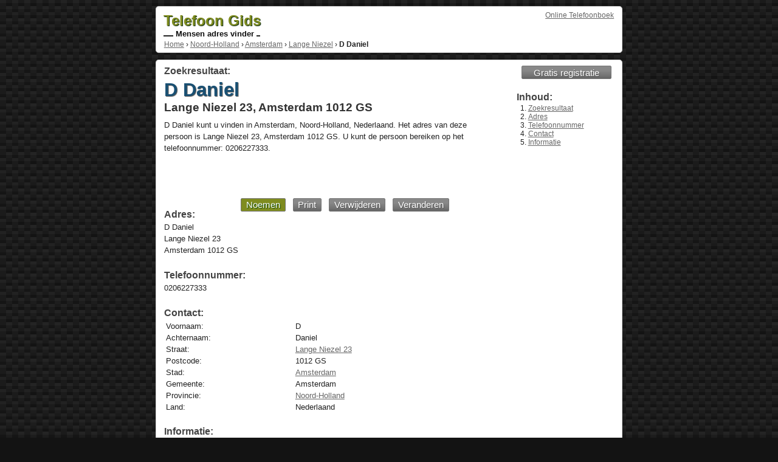

--- FILE ---
content_type: text/html; charset=UTF-8
request_url: https://telefoon-gids.com/d-daniel-lange-niezel-amsterdam-1012-gs
body_size: 2010
content:
<!DOCTYPE html><html prefix="og: http://ogp.me/ns# fb: http://ogp.me/ns/fb#"><title>D Daniel - Lange Niezel 23, Amsterdam 1012 GS</title><meta name="viewport" content="width=device-width, initial-scale=1.0" ><meta name="description" content="D Daniel kunt u vinden in Amsterdam, Noord-Holland, Nederlaand. Het adres van deze persoon is Lange Niezel 23, Amsterdam 1012 GS. U kunt de persoon bereiken op het telefoonnummer: 0206227333" ><meta property="og:type" content="public_figure"><meta property="og:url" content="https://telefoon-gids.com/d-daniel-lange-niezel-amsterdam-1012-gs"><meta property="og:title" content="D Daniel - Lange Niezel 23, Amsterdam 1012 GS"><meta property="og:description" content="D Daniel kunt u vinden in Amsterdam, Noord-Holland, Nederlaand. Het adres van deze persoon is Lange Niezel 23, Amsterdam 1012 GS. U kunt de persoon bereiken op het telefoonnummer: 0206227333"><meta property="og:site_name" content="Telefoon Gids"><meta property="profile:first_name" content="D"><meta property="profile:last_name" content="Daniel"><meta property="og:street-address" content="Lange Niezel 23"><meta property="og:postal-code" content="1012 GS"><meta property="og:locality" content="Amsterdam"><meta property="og:region" content="Noord-Holland"><meta property="og:country-name" content="Nederlaand"><meta property="og:phone_number" content="0206227333"><link href="/favicon.ico" rel="icon" ><link href="/css/main.css" rel="stylesheet"><style>.content{max-width:535px;width:34em}</style> <div id="pagewrap"><div class="section" id="top_section"><div id="top_login"><a href="https://telefoon-gids.com">Online Telefoonboek</a></div><div id="logo"><a href="https://telefoon-gids.com"><strong>Telefoon Gids</strong></a><div></div> Mensen adres vinder <span></span></div><br class="clearb"><div id="breadcrumbs" itemscope itemtype="http://schema.org/WebPage"><div itemprop="breadcrumb"><a href="https://telefoon-gids.com">Home</a> › <a href="/noord-holland">Noord-Holland</a> › <a href="/noord-holland/amsterdam">Amsterdam</a> › <a href="/noord-holland/amsterdam/lange-niezel">Lange Niezel</a> › <strong>D Daniel</strong></div></div></div><div class="section"><div class="content"><a id="zoekresultaat"></a><header><hgroup><h2>Zoekresultaat:</h2><h1><strong>D Daniel</strong><br>Lange Niezel 23, Amsterdam 1012 GS</h1></hgroup></header><p itemscope itemtype="http://schema.org/Person"><span itemprop="name">D Daniel</span> kunt u vinden in <span itemprop="address" itemscope itemtype="http://schema.org/PostalAddress"><span itemprop="addressLocality">Amsterdam</span>, <span itemprop="addressRegion">Noord-Holland</span>, <span itemprop="addressCountry">Nederlaand</span>. Het adres van deze persoon is <span itemprop="streetAddress">Lange Niezel 23</span>, Amsterdam <span itemprop="postalCode">1012 GS</span></span>. U kunt de persoon bereiken op het telefoonnummer: <span itemprop="telephone">0206227333</span>.<div id="ad7"> <script async src="//pagead2.googlesyndication.com/pagead/js/adsbygoogle.js"></script> <!-- Profiel - Boven Links --> <ins class="adsbygoogle" style="display:inline-block;width:468px;height:60px" data-ad-client="ca-pub-1971656502481765" data-ad-slot="5841640000"></ins> <script> (adsbygoogle = window.adsbygoogle || []).push({}); </script></div><div class="buttons"><a href="tel:0206227333" class="button selected" rel="nofollow">Noemen</a><a href="#" onclick="window.print();return false;" class="button" rel="nofollow">Print</a><a href="/#verwijderen" class="button" rel="nofollow">Verwijderen</a><a href="/#aanmelden" class="button" rel="nofollow">Veranderen</a></div><br><h2 id="adres">Adres:</h2><p>D Daniel<br>Lange Niezel 23<br>Amsterdam 1012 GS</p><br><h2 id="telefoonnummer">Telefoonnummer:</h2><p>0206227333</p><br><div itemscope itemtype="http://schema.org/Table"><h2 id="contact-gegevens" itemprop="about">Contact:</h2><table class="contact"><tr><td class="first">Voornaam:<td>D<tr><td>Achternaam:<td>Daniel<tr><td>Straat:<td><a href="/noord-holland/amsterdam/lange-niezel" rel="tag">Lange Niezel 23</a><tr><td>Postcode:<td>1012 GS<tr><td>Stad:<td><a href="/noord-holland/amsterdam" rel="tag">Amsterdam</a><tr><td>Gemeente:<td>Amsterdam<tr><td>Provincie:<td><a href="/noord-holland" rel="tag">Noord-Holland</a><tr><td>Land:<td>Nederlaand</table></div><div id="additionalInfo"><br><h2 id="informatie">Informatie:</h2><p><a href="/#aanmelden" rel="nofollow">D Daniel</a><br><a href="https://www.google.com/maps/place/Lange Niezel+23+Amsterdam+Nederlaand" id="show_map" target="_blank" rel="nofollow">D Daniel - Lange Niezel 23 - Amsterdam 1012 GS</a></p><div id="ad2"> <script async src="//pagead2.googlesyndication.com/pagead/js/adsbygoogle.js"></script> <!-- Profiel - Bodem Links --> <ins class="adsbygoogle" style="display:inline-block;width:300px;height:250px" data-ad-client="ca-pub-1971656502481765" data-ad-slot="4364906808"></ins> <script> (adsbygoogle = window.adsbygoogle || []).push({}); </script></div> </div><br class="clear"></div><div class="sidebar" itemscope itemtype="http://schema.org/SiteNavigationElement"><a href="/#voeg" class="button">Gratis registratie</a><br><h2 itemprop="about">Inhoud:</h2><nav><ol id="index"><li><a href="#zoekresultaat">Zoekresultaat</a><li><a href="#adres">Adres</a><li><a href="#telefoonnummer">Telefoonnummer</a><li><a href="#contact-gegevens">Contact</a><li><a href="#informatie">Informatie</a></ol></nav><br class="clear"><div id="ad3"> <script async src="//pagead2.googlesyndication.com/pagead/js/adsbygoogle.js"></script> <!-- Profiel - Centrum Rechts --> <ins class="adsbygoogle" style="display:inline-block;width:160px;height:600px" data-ad-client="ca-pub-1971656502481765" data-ad-slot="7318373200"></ins> <script> (adsbygoogle = window.adsbygoogle || []).push({}); </script></div></div><br class="clearb"></div><footer><div class="section" id="footer"><div class="center"><a href="/#privacy" rel="nofollow">Privacy</a> | <a href="/#voorwaarden" rel="nofollow">Service</a> | <a href="/#colofon" rel="nofollow">Colofon</a> | <a href="/#contact" rel="nofollow">Contact</a></div></div></footer></div>

--- FILE ---
content_type: text/html; charset=utf-8
request_url: https://www.google.com/recaptcha/api2/aframe
body_size: 267
content:
<!DOCTYPE HTML><html><head><meta http-equiv="content-type" content="text/html; charset=UTF-8"></head><body><script nonce="ZftiEGuyw9elR3jERI5YLQ">/** Anti-fraud and anti-abuse applications only. See google.com/recaptcha */ try{var clients={'sodar':'https://pagead2.googlesyndication.com/pagead/sodar?'};window.addEventListener("message",function(a){try{if(a.source===window.parent){var b=JSON.parse(a.data);var c=clients[b['id']];if(c){var d=document.createElement('img');d.src=c+b['params']+'&rc='+(localStorage.getItem("rc::a")?sessionStorage.getItem("rc::b"):"");window.document.body.appendChild(d);sessionStorage.setItem("rc::e",parseInt(sessionStorage.getItem("rc::e")||0)+1);localStorage.setItem("rc::h",'1762979030927');}}}catch(b){}});window.parent.postMessage("_grecaptcha_ready", "*");}catch(b){}</script></body></html>